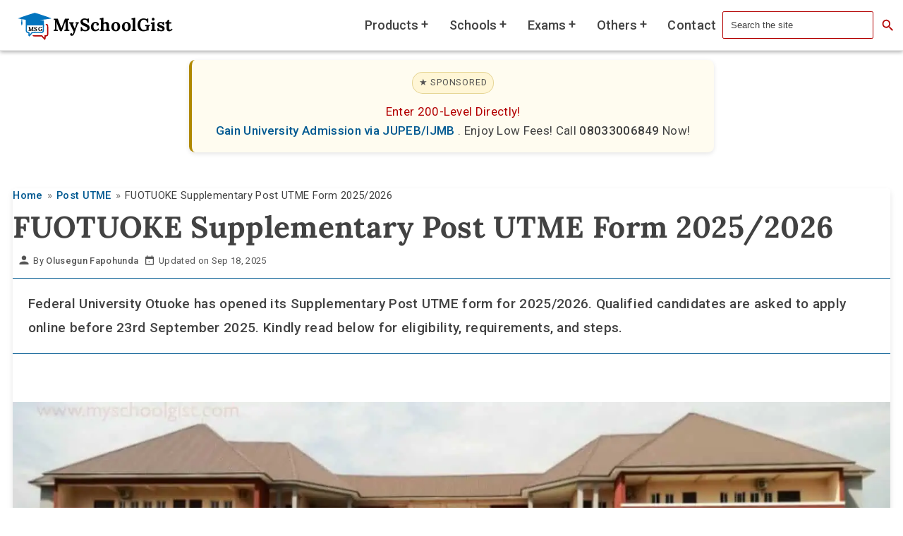

--- FILE ---
content_type: text/html; charset=UTF-8
request_url: https://myschoolgist.com/ng/fuotuoke-supplementary-post-utme-form/
body_size: 15240
content:
<!DOCTYPE html>
<html lang="en">
<head>
<title>FUOTUOKE Supplementary Post UTME Form 2025/2026</title>
<link rel="canonical" href="https://myschoolgist.com/ng/fuotuoke-supplementary-post-utme-form/">
<meta charset="UTF-8">
<meta http-equiv="X-UA-Compatible" content="IE=edge">
<meta name="viewport" content="width=device-width, initial-scale=1">
<meta name="description" content="Federal University Otuoke (FUOTUOKE) supplementary post UTME screening form for the 2025/2026 academic session.">
<meta name="robots" content="index,follow,max-image-preview:large">
<link rel="preload" href="/fonts/roboto/roboto-400.woff2" as="font" type="font/woff2" crossorigin>
<link rel="preload" href="/fonts/roboto/roboto-500.woff2" as="font" type="font/woff2" crossorigin>
<link rel="preload" href="/fonts/roboto/lora-bold.woff2" as="font" type="font/woff2" crossorigin>
<link rel="alternate" type="application/rss+xml" title="MySchoolGist &raquo; Feed" href="https://myschoolgist.com/feed/">
<link rel="icon" href="/wp-content/msg_icon_32x32.ico" sizes="any">
<link rel="icon" href="/wp-content/msg_icon.svg?ver=20250806" type="image/svg+xml">
<link rel="apple-touch-icon" href="/wp-content/msg_icon_180x180.png">
<style>@font-face{font-family:Roboto;font-style:normal;font-weight:400;font-display:swap;src:url("/fonts/roboto/roboto-400.woff2") format("woff2")}@font-face{font-family:Roboto;font-style:normal;font-weight:500;font-display:swap;src:url("/fonts/roboto/roboto-500.woff2") format("woff2")}@font-face{font-family:Lora;font-style:normal;font-weight:700;font-display:swap;src:url("/fonts/roboto/lora-bold.woff2") format("woff2")} :root { --background-colour: #fff; --background-color: var(--background-colour); --text-colour: #424242; --primary-colour: #025a92; --secondary-colour: #b30000; --border-colour: #949494; --copy-colour: #666666; --light-gray: #e4e4e4; --base-font-stack: -apple-system, BlinkMacSystemFont, 'Helvetica Neue', Helvetica, 'Segoe UI', 'Noto Sans', Arial, sans-serif, 'Apple Color Emoji', 'Segoe UI Emoji', 'Segoe UI Symbol'; --font-family: 'Roboto', var(--base-font-stack); --heading-font-family: 'Lora', var(--base-font-stack); --font-size: 1.0625rem; --line-height: 1.8; --letter-spacing: .01875rem; --padding-small: .4375rem .625rem; --padding-medium: .875rem; --padding-large: 1.25rem; --margin-small: 1em 0; --margin-medium: 1.25rem auto; --margin-large: 1.875rem; --spacing-base: 1rem; --spacing-small: .3rem; --search-icon: url("data:image/svg+xml,%3Csvg xmlns='http://www.w3.org/2000/svg' fill='%23B30000' viewBox='0 0 24 24'%3E%3Cpath d='M15.5 14h-.79l-.28-.27A6.471 6.471 0 0 0 16 9.5 6.5 6.5 0 1 0 9.5 16c1.61 0 3.09-.59 4.23-1.57l.27.28v.79l5 4.99L20.49 19l-4.99-5zm-6 0C7.01 14 5 11.99 5 9.5S7.01 5 9.5 5 14 7.01 14 9.5 11.99 14 9.5 14z'/%3E%3C/svg%3E"); --header-h: 72px; } html { font-size: var(--font-size); scroll-behavior: smooth; box-sizing: border-box; overflow-wrap: break-word; -webkit-text-size-adjust: 100%; scrollbar-gutter: stable; scroll-padding-top: var(--header-h); } *, *::before, *::after { box-sizing: inherit; } html:focus-within { scroll-behavior: smooth; } body { padding-top: var(--header-h); -webkit-font-smoothing: antialiased; -moz-osx-font-smoothing: grayscale; font-family: var(--font-family); line-height: var(--line-height); letter-spacing: var(--letter-spacing); background-color: var(--background-colour); color: var(--text-colour); font-size: var(--font-size); font-weight: 400; text-rendering: optimizeSpeed; font-synthesis-weight: none } h1, h2, h3, h4, h5, h6 {font-family: var(--heading-font-family); font-weight: 700; line-height: 1.4; margin: var(--spacing-small) 0 } h1 { font-size: 2.5rem; } h2, .h2 { font-size: 1.75rem } h3, .h3 { font-size: 1.5rem } h4 { font-size: 1.25rem } h5 { font-size: 1.125rem } h6 { font-size: 1rem } table { border-collapse: collapse; width: 100%; text-align: left; margin-bottom: var(--margin-medium); overflow-x: auto; display: block } thead { background: #f9f9f9 } th, td { padding: var(--padding-small) } thead th { padding: var(--padding-medium) } tbody th, tbody td { font-weight: 400; border: 1px solid var(--border-colour) } img, picture, svg { max-width: 100%; height: auto; display: block; image-rendering: auto } img{ margin: 0 auto } .b, .msgist, strong { font-weight: 500 } .i, .italic, em { font-style: italic } .alignnone { margin: .3125rem 1.25rem 1.25rem 0 } .aligncenter { margin: var(--margin-medium) } a img.aligncenter { display: block; margin-left: auto; margin-right: auto } #maincontent { margin: 0 auto 0; max-width: 75rem; min-width: 15rem; padding: 0 .9375rem; clear: both } p { hyphens: auto; margin: var(--margin-small) } a, a:visited { color: var(--primary-colour); font-weight: 500; text-decoration: none; } a:hover, a:focus-visible { text-decoration: underline; } .reading-time a, .navitem a, .myschoolgistsharing a.button, .read-also ul li a { text-decoration: none; } #copyright-note { font-weight: 400; font-size: 1rem; color: var(--copy-colour); margin: 0 auto; clear: both; width: 100% } .main-container { width: 100%; margin: 0 auto; display: block; padding: 0 } header { width: 100% } #header { position: relative; max-width: 100%; overflow: hidden } .clearfix:after, .clearfix:before { content: ""; display: table } .clearfix:after { clear: both } .clearfix { clear: both } article img.aligncenter, article img.center, .wp-caption.aligncenter { margin: .3em auto .5em; display: block } .wp-caption { background: var(--background-colour); border: 1px solid #f0f0f0; max-width: 100%; padding: .3125rem .1875rem .625rem; text-align: center } .wp-caption p.wp-caption-text { line-height: 1.0625rem; margin: 0; padding: 0 .25rem; font-size: .875rem; font-style: italic; font-weight: 500 } article img.aligncenter, article img.alignnone { margin: 1em auto; display: block; clear: both } hr { width: 100%; margin: .625rem 0; border-bottom: 1px solid var(--primary-colour) } footer { background: var(--primary-colour); margin-top: var(--margin-large); position: relative; clear: both; content-visibility: auto } .copyrights { float: left; width: 100%; clear: both; padding-top: var(--padding-large); background: #f5f5f5; text-align: center } .avatar { float: left; border-radius: 50%; padding-right: .625rem } .update { font-size: 1.3125rem; margin-bottom: .3125rem } .home-title { display: block; margin: 0 } .headingblue { color: var(--primary-colour) } .fbicon, .tkicon, .twittericon { display: inline-block; font-size: 1.5rem; margin: 0 1.125rem 0 0 } .article { width: 100%; float: left; margin-bottom: .3125rem } .headingorange { color: var(--secondary-colour) } .msg-icon { display: inline-block; fill: var(--secondary-colour); font-size: 1rem; height: 1em; width: 1em } .msg { max-width: 98%; display: block; border: 1px solid #eee; padding: var(--padding-large) 0 .5rem; margin: .625rem auto; font-weight: 500; font-style: italic } .s_m { margin: 0 auto .625rem } blockquote { border-left: .25rem solid var(--primary-colour); padding: .9375rem 1.25rem; margin: 1.25rem 0; font-style: italic; font-size: 1.15em; border-radius: .1875rem; box-shadow: 0 .25rem .5rem rgba(0,0,0,.1) } .sumt { font-weight: 500; font-size: 1.125rem; border-top: 1px solid var(--primary-colour); border-bottom: 1px solid var(--primary-colour); padding: 0 1.25rem; margin: .3125rem 0 } .adg { padding-bottom: 5rem } .sim { margin: .2em 0 .1em .9375rem; padding-left: .9375rem } .sim:before { content: none } .topda { display: block; max-width: 75rem; text-align: center; margin: 1.25rem auto; font-size: 1rem; min-height: 1.875rem } .skip-link { position: absolute; top: -2.5rem; left: 0; background: #fff; color: var(--primary-colour); padding: .5rem; z-index: 100; transition: top .2s ease-in-out; } .skip-link:focus, .skip-link:focus-visible { top: 0; } .author-bo { border-bottom: 1px solid #025a92; color: #424242; padding: 1.875rem; overflow: hidden; margin-bottom: .625rem } .cfot { color: var(--text-colour) } .author-descriptio { margin: .625rem } .ad-cont { display: block; margin: .9375rem auto; min-height: 12.5rem; width: 100% } .mmm { overflow: hidden } .container svg { width: 18.75rem; height: 3.75rem; } .reading-time { display: inline-flex; align-items: center; font-size: .75rem; color: #555; overflow: hidden; white-space: nowrap; text-overflow: ellipsis } .reading-time a { color: #555 } .reading-time-icon { margin-right: .25rem; width: 1rem; height: 1rem; fill: currentColor } .post-navigation { margin-top: 3rem; padding-top: 2rem; border-top: 1px solid #eee; } .post-navigation__inner { display: flex; justify-content: space-between; gap: 1.5rem; flex-wrap: wrap; } .post-navigation__item { flex: 1 1 240px; text-decoration: none; border-radius: 8px; padding: 1rem 1.25rem; border: 1px solid #e5e5e5; transition: transform 0.15s ease, box-shadow 0.15s ease, border-color 0.15s ease; } .post-navigation__item--prev { text-align: left; } .post-navigation__item--next { text-align: right; } .post-navigation__label { display: block; font-size: 0.75rem; font-weight: 500; text-transform: uppercase; letter-spacing: 0.08em; color: var(--secondary-colour); margin-bottom: 0.25rem; } .post-navigation__title { display: block; font-size: 0.95rem; font-weight: 500; line-height: 1.3; } .post-navigation__item:hover { transform: translateY(-2px); border-color: #ccc; box-shadow: 0 6px 16px rgba(0,0,0,0.05); } .email-box { display: block; padding: 10px 14px; font-size: 16px; margin: 0 auto; text-align: center; } .email-icon { font-size: 20px; margin-right: 8px; } .email-box a { text-decoration: none; color: var(--primary-colour); font-weight: 500; } .myschoolgistsharing { display: flex; gap: 1rem; justify-content: flex-start; align-items: center; margin: 1.125rem auto 1rem; height: auto } .myschoolgistsharing .button { display: flex; align-items: center; justify-content: center; gap: .5rem; padding: .8rem 1rem; font-size: 1rem; font-weight: 500; text-transform: uppercase; text-decoration: none; border: 0; border-radius: .3125rem; transition: background-color .3s ease; color: #fff } .myschoolgistsharing .button svg { width: 1.2em; height: 1.2em } .myschoolgistsharing__icon { fill: currentColor } .myschoolgistsharing a.button { border: 0; border-radius: 0; box-shadow: none; color: #fff; line-height: 1; margin: .5rem; padding: 1rem; text-align: center; text-decoration: none } .myschoolgistsharing__buttons { display: flex; flex-wrap: wrap } .myschoolgistsharing__buttons a.button { border: 1px solid; display: flex; justify-content: center; align-items: center; padding: .75rem; flex: 1 } .myschoolgistsharing__icon+.sss-name { margin-left: .5rem; font-weight: 500; height: auto } .myschoolgistsharing .button.twitter { background-color: #000 } .twitter { color: #fff } .myschoolgistsharing .button.facebook { background-color: #3b5998 } .myschoolgistsharing .button.whatsapp { background-color: #075e54 } .separator { color: #000 } .navfo { display: flex; list-style: none; margin: .625rem 0; padding: 0; flex-wrap: wrap; justify-content: center; gap: 1rem } .navitem { position: relative } .navitem:not(:last-child)::after { content: '•'; position: absolute; right: -.75rem; top: 50%; transform: translateY(-50%); color: #666; font-size: .8rem } .navitem a { text-decoration: none; color: #333; padding: .5rem 1rem; font-size: 1rem; transition: color .3s ease } .navitem a:hover { color: #007bff } :focus-visible { outline: 2px solid var(--primary-colour); outline-offset: 2px } #sidebar-search { width: 100%; padding: 1.5rem; margin: 2rem 0; background-color: #f7f9fc; border-radius: .5rem; box-shadow: 0 .125rem .5rem rgba(0,0,0,.1) } #sidebar-search .search-form { display: flex; width: 100%; gap: .5rem } #sidebar-search .search-input { flex: 1; width: 100%; padding: .75rem; font-size: 1rem; border: 1px solid #ccc; border-radius: .25rem; box-sizing: border-box } #sidebar-search .sbutton { background-color: #025A92; color: #fff; border: none; padding: .75rem 1.25rem; font-size: 1rem; border-radius: .25rem; cursor: pointer; transition: background-color .3s ease } #sidebar-search .sbutton:hover { background-color: #01466f } .form-inline { align-items: center; } .form-control { border: 1px solid #b30000; border-radius: 0.125rem; padding: 0.625rem; } :focus { outline: 2px solid var(--primary-colour); outline-offset: 2px; } :focus:not(:focus-visible) { outline: none; } :focus-visible { outline: 2px solid var(--primary-colour); outline-offset: 2px; } .btn:active, .btn:focus, .form-control:focus { box-shadow: none; } .form-control::placeholder { color: #424242; opacity: 1; } .visually-hidden { position: absolute !important; width: 1px; height: 1px; padding: 0; margin: -1px; overflow: hidden; clip: rect(0, 0, 0, 0); clip-path: inset(50%); white-space: nowrap; border: 0; } .search-input { background: var(--search-icon) no-repeat 50% 50%; background-repeat: no-repeat; background-position: right 0.625rem center; background-size: 1.25rem; padding-right: 1.875rem; } .nav-list { margin: 0; padding: 0; } #toc_container { border-bottom: 1px solid #000; border-top: 1px solid #000; margin: 1.25rem auto } .breadcrumbs { font-size: 0.875rem; line-height: 1.4; overflow: hidden; white-space: nowrap; } .breadcrumb-list { list-style: none; margin: 0; padding: 0; display: flex; align-items: center; gap: 0.25rem; min-width: 0; } .breadcrumb-list li { display: inline-flex; align-items: center; flex: 0 0 auto; } .breadcrumb-list li + li::before { content: "\00BB"; margin: 0 0.35rem; color: #777; } .breadcrumbs a { color: var(--primary-colour); text-decoration: none; } .breadcrumb-list li:last-child { flex: 1 1 auto; min-width: 0; } .breadcrumb-current { display: inline-block; max-width: 100%; overflow: hidden; text-overflow: ellipsis; vertical-align: bottom; } @media (max-width: 480px) { .breadcrumbs { font-size: 0.8rem; } } .read-also, .post-navigation, #sidebar-search { content-visibility: auto; contain-intrinsic-size: 800px; } .answer-box { background: var(--background-colour); color: var(--text-colour); border: 1px solid var(--border-colour); border-left: 6px solid var(--primary-colour); border-radius: 14px; padding: 1.1rem 1.2rem 1rem; margin: 1.25rem 0; box-shadow: 0 10px 22px rgba(0, 0, 0, 0.06); position: relative; } .answer-box:before { content: ""; position: absolute; top: 0; right: 0; bottom: 0; left: 0; border-radius: inherit; pointer-events: none; background: var(--answer-box-tint, rgba(2, 90, 146, 0.06)); } .answer-box > * { position: relative; z-index: 1; } .answer-box__title { margin: 0 0 0.65rem; font-size: 1.05rem; line-height: 1.2; font-weight: 500; letter-spacing: 0.02em; color: var(--primary-colour); } .answer-box__content { color: var(--copy-colour); font-size: 1rem; line-height: 1.6; } .answer-box__content p { margin: 0 0 0.65rem; } .answer-box__content ul { margin: 0.25rem 0 0; padding-left: 1.1rem; list-style: none; padding-left: 0; } .answer-box__content li { margin: 0.3rem 0; position: relative; padding-left: 1.35rem; } .answer-box__content li::before { content: ""; position: absolute; left: 0; top: 0.2em; width: 1em; height: 1em; background: no-repeat center / contain url("data:image/svg+xml,%3Csvg xmlns='http://www.w3.org/2000/svg' viewBox='0 0 20 20'%3E%3Cpath fill='%23b30000' d='M7.7 14.3 3.4 10l1.4-1.4 2.9 2.9 7.5-7.5L16.6 5.4z'/%3E%3C/svg%3E"); } .answer-box a:focus, .answer-box button:focus, .answer-box [tabindex]:not([tabindex="-1"]):focus { outline: 3px solid var(--secondary-colour); outline-offset: 3px; border-radius: 6px; } .answer-box:hover { box-shadow: 0 12px 26px rgba(0, 0, 0, 0.10); } @media (max-width: 520px) { .answer-box { padding: 1rem 1rem 0.9rem; border-radius: 12px; } } .read-also { background: var(--background-colour); border-radius: .25rem; box-shadow: 0 .25rem .5rem rgba(0,0,0,.1); max-width: 95%; margin: 1rem auto 1.5rem; padding: 1rem 1.25rem; } .read-also ul { margin: 0; padding: 0; list-style: none; } .read-also ul li { display: flex; align-items: flex-start; gap: .75rem; font-weight: 400; font-size: 1rem; color: var(--primary-colour); margin-bottom: .75rem; padding-bottom: .75rem; border-bottom: 1px solid rgba(0,0,0,.05); } .read-also ul li:last-child { margin-bottom: 0; padding-bottom: 0; border-bottom: none; } .read-also picture, .read-also img { width: 100px !important; height: 100px !important; max-width: none !important; object-fit: cover; border-radius: .25rem; flex-shrink: 0; } .read-also ul li a { display: block; font-weight: 500; text-decoration: none; color: var(--primary-colour); line-height: 1.35; } @media (min-width: 768px) { .read-also ul { display: grid; grid-template-columns: repeat(2, minmax(0, 1fr)); gap: 1rem 1.25rem; } .read-also ul li { margin: 0; padding: .75rem; border-bottom: none; flex-direction: column; align-items: flex-start; background: rgba(255,255,255,.7); border-radius: .25rem; box-shadow: 0 .15rem .3rem rgba(0,0,0,.04); transition: transform .15s ease, box-shadow .15s ease; } .read-also ul li:hover { transform: translateY(-2px); box-shadow: 0 .35rem .7rem rgba(0,0,0,.08); } .read-also picture, .read-also img{ margin-bottom: .5rem; } } @media (min-width: 1100px) { .read-also { max-width: 100%; } } @media (max-width:768px) { :root { --font-size: 1rem } h1 { font-size: 2rem } h2, .h2 { font-size: 1.5rem } h3, .h3 { font-size: 1.25rem } h4 { font-size: 1.125rem } h5 { font-size: 1rem } h6 { font-size: .875rem } .reading-time { font-size: .75rem } .navfo { flex-direction: column; align-items: center; gap: .5rem } .navitem:not(:last-child)::after { display: none } .navitem a { display: block; padding: .75rem; text-align: center } } @media (min-width:768px) and (max-width:991px) { .adg { padding-bottom: 6.25rem } } @media (min-width:992px) { .adg { padding-bottom: 6.25rem } } @media screen and (max-width:865px) { .main-container { position: relative; left: 0 } .mobile-menu-active .main-container { left: 18.75rem } } @media screen and (max-width:550px) { .sbutton { float: right } } @media screen and (max-width:480px) { .copyrights { text-align: center } #copyright-note { float: none; width: 100% } .navitem a { font-size: .9rem; padding: .5rem } } @media print { .myschoolgistsharing { display: none } } @media only screen and (max-width:767px) { .myschoolgistsharing .sss-name { position: absolute; clip: rect(1px,1px,1px,1px); height: 1px; width: 1px; border: 0 } } @media print { .ad-container, .inartad, .inartad-wrapper, .myschoolgistsharing, .rads { display: none!important } body { font-size: 12pt; line-height: 1.3; color: #424242; background: none } a::after { content: " (" attr(href) ")"; font-size: smaller } } @media (prefers-reduced-motion: reduce) { html, html:focus-within { scroll-behavior: auto; } *, *::before, *::after { animation-duration: 0.01ms !important; animation-iteration-count: 1 !important; transition-duration: 0.01ms !important; scroll-behavior: auto !important } } .site-header { position: fixed; top: 0; left: 0; right: 0; width: 100%; height: var(--header-h); z-index: 2000; background: var(--background-color); border-bottom: 1px solid var(--light-gray); box-shadow: 0 0.125rem 0.3125rem rgba(0,0,0,0.3); } .site-header .container{ display: flex; align-items: center; justify-content: space-between; gap: 0.75rem; width: 100%; max-width: 100%; margin-inline: auto; padding-inline: 1rem; height:100%; } .site-header a[aria-label="Go to homepage"]{ flex: 0 1 auto; min-width: 0; } .site-header svg{ width: 250px; height: 60px; display: block; } .main-nav { margin-left: auto; } .nav-list, .nav-list ul { list-style: none; margin: 0; padding: 0; } .nav-list a, .nav-list button { overflow-wrap: anywhere; word-break: normal; } .menu-toggle { display: flex; flex-direction: column; justify-content: space-between; width: 2.5rem; height: 1.5625rem; background: transparent; border: none; cursor: pointer; margin-right: 0.625rem; } .menu-toggle .bar { width: 100%; height: 0.1875rem; background: #424242; border-radius: 0.125rem; } .close-nav{ display: none; width: 100%; font-size: 1.5rem; text-align: left; padding: 0.75rem 1rem; border: 0; background: transparent; color: #b30000; cursor: pointer; font-family: var(--heading-font-family); font-weight: 700; } .nav-backdrop{ position: fixed; inset: 0; background: rgba(0,0,0,0.45); opacity: 0; transition: opacity 200ms ease; pointer-events: none; z-index: 999; } .nav-backdrop.is-visible{ opacity: 1; pointer-events: auto; } .nav-backdrop[hidden]{ display: none; } @media (min-width: 1100px){ .menu-toggle{ display: none; } .main-nav{ position: static; transform: none; visibility: visible; pointer-events: auto; height: auto; width: auto; background: transparent; } .close-nav{ display: none; } .nav-list{ display: flex; align-items: center; justify-content: flex-end; gap: 0.2rem; flex-wrap: nowrap; } .nav-list > li{ position: relative; flex: 0 0 auto; } .nav-list .dropdown{ position: absolute; top: calc(100% + 0); right: 0; min-width: 16rem; max-width: min(28rem, 80vw); background: var(--background-color); border: 1px solid var(--light-gray); border-radius: 12px; box-shadow: 0 10px 25px rgba(0,0,0,0.18); padding: 0; display: none; z-index: 2000; } .nav-list li:hover > .dropdown{ display: block; } .nav-list li.submenu-open > .dropdown { display:block; } .nav-list .dropdown li{ position: relative; } .nav-list .dropdown .dropdown{ top: 0; right: 100%; margin-right: 0.2rem; } .nav-list li:hover > button .toggle::before{ content: "-"; } } @media (max-width: 1099.98px){ .close-nav{ display: block; } .main-nav{ position: fixed; top: 0; right: 0; height: 100vh; width: min(92vw, 380px); background: var(--background-color); border-left: 1px solid var(--light-gray); box-shadow: -10px 0 25px rgba(0,0,0,0.18); transform: translateX(110%); transition: transform 220ms ease; will-change: transform; visibility: hidden; pointer-events: none; z-index: 1000; overflow: hidden; } .main-nav.is-open{ transform: translateX(0); visibility: visible; pointer-events: auto; } .site-header a { display: block; margin-left: auto; margin-right: auto; } .nav-list{ padding: 0.5rem 0.75rem 1rem; overflow-y: auto; max-height: calc(100vh - 52px); } .nav-list > li{ border-bottom: 1px solid var(--light-gray); padding-block: 0.25rem; } .nav-list .dropdown{ position: static; display: none; padding-left: 0.75rem; padding-bottom: 0.5rem; } .submenu-open > .dropdown{ display: block; } } :focus-visible{ outline: 2px solid currentColor; outline-offset: 3px; } @media (prefers-reduced-motion: reduce){ .main-nav, .nav-backdrop{ transition: none !important; } } .mlink-style{ background: none; border: 0; padding: 0.5rem 0.5rem; cursor: pointer; } .nav-list a{ display: inline-block; padding: 0.5rem 0.5rem; color: var(--text-colour); text-decoration: none; font:inherit; font-weight: 500; } .main-nav .dropdown li, .nav-list button { color: var(--text-colour); font:inherit; font-weight: 500; } .main-nav .dropdown li, .main-nav .dropdown .dropdown li { border-bottom: 1px solid #ddd; } .main-nav .dropdown li:last-child, .main-nav .dropdown .dropdown li:last-child { border-bottom: none; } .search-wrap{ display: flex; align-items: center; } .search-input{ background: none; } .nav-list button .toggle{ position: relative; display: inline-block; width: 1.25em; height: 1.25em; margin-left: .01em; overflow: hidden; text-indent: -9999px; vertical-align: middle; } .nav-list button .toggle::before{ content: "+"; position: absolute; inset: 0; display: grid; place-items: center; text-indent: 0; font-weight: 500; line-height: 1; color: currentColor; } .nav-list button[aria-expanded="true"] .toggle::before{ content: "−"; } .responsive-ban { width: 100%; max-width: 400px; aspect-ratio: 2390 / 683; display: block; margin: 0.5rem auto; height: auto; } .ad-slot { display:block; width:100%; min-height:250px; } @media (min-width:768px){ .ad-slot { min-height:280px; } } .search-btn{ width: 2.5rem; height: 2.5rem; border: 0; background: var(--search-icon) no-repeat center; background-size: 1.25rem; cursor: pointer; border-radius: .375rem; } .search-btn:focus{ outline: 2px solid #B30000; outline-offset: 2px; } .botbox { background-color: var(--background-colour); color: var(--text-colour); border-left: .25rem solid var(--primary-colour); padding: 1rem 1.25rem; margin: 0 auto 3rem auto; font-size: 1rem; line-height: 1.6; box-shadow: 0 .125rem .375rem rgba(0,0,0,.1); border-radius: .5rem; max-width: 43.75rem; text-align: center } .botbox .b { font-weight: 500; color: var(--text-colour) } .botbox .b.phone, .botbox a { color: var(--primary-colour); word-break: break-word } .botbox p { margin: 0 } .adbox { position: relative; border-left-color: #b08900; background: rgba(255, 196, 0, 0.06); } .adbox .ad-label { display: inline-block; font-size: .75rem; letter-spacing: .06em; text-transform: uppercase; padding: .25rem .5rem; border-radius: 999px; border: 1px solid rgba(176, 137, 0, .35); background: rgba(255, 196, 0, 0.12); margin: 0 0 .75rem 0; color: currentColor; opacity: .9; } .adbox .ad-label::before { content: "★ "; } .sheader {padding-top: 5rem;}</style>
</head>
<body id="blog" class="main-container">
<a href="#maincontent" class="skip-link">Skip to main content</a>
<header class="site-header">
<div class="container"><a href="/" title="Go to homepage" aria-label="Go to homepage"> <svg aria-label="The MySchoolGist logo" role="img" width="250" height="60"> <use href="/wp-content/singleicons.svg?version=pr20260113#logox"></use> </svg> </a> <button class="menu-toggle" aria-label="Open Navigation" aria-expanded="false" aria-controls="primary-navigation"> <span class="bar"></span> <span class="bar"></span> <span class="bar"></span> </button> <nav id="primary-navigation" class="main-nav" aria-label="Primary Site Navigation"> <button class="close-nav" aria-label="Close Navigation" type="button">CLOSE (X)</button> <ul class="nav-list"> <li> <button type="button" class="mlink-style toggle-link mnavv">Products <span class="toggle" aria-hidden="true">+</span></button> <ul class="dropdown"> <li><a href="https://myschoolgist.com/ng/jamb-cbt-app/">JAMB CBT App (Android & iOS)</a></li> <li><a href="https://myschoolgist.com/ng/neco-waec-cbt-app/">WAEC/NECO CBT App (Android & iOS)</a></li> <li><a href="https://myschoolgist.com/ng/jamb-utme-cbt-practice-software/">JAMB CBT Software</a></li> </ul> </li> <li> <button type="button" class="mlink-style toggle-link mnavv">Schools <span class="toggle" aria-hidden="true">+</span></button> <ul class="dropdown"> <li> <button type="button" class="toggle-link mlink-style nnnav">Universities <span class="toggle" aria-hidden="true">+</span></button> <ul class="dropdown"> <li><a href="https://myschoolgist.com/university/">Universities in Nigeria</a></li> <li><a href="https://myschoolgist.com/ng/federal-universities-in-nigeria/">Federal Universities</a></li> <li><a href="https://myschoolgist.com/ng/state-universities-in-nigeria/">State Universities</a></li> <li><a href="https://myschoolgist.com/ng/private-universities-in-nigeria/">Private Universities</a></li> <li><a href="https://myschoolgist.com/ng/ilegal-varsities-in-nigeria/">Illegal Universities in Nigeria</a></li> <li><a href="https://myschoolgist.com/ng/top-100-universities-in-nigeria/">Top Universities in Nigeria</a></li> </ul> </li> <li> <button type="button" class="toggle-link mlink-style nnnav">Polytechnics/Monotechnics <span class="toggle" aria-hidden="true">+</span></button> <ul class="dropdown"> <li><a href="https://myschoolgist.com/ng/monotechnics-in-nigeria/">Monotechnics</a></li> <li><a href="https://myschoolgist.com/ng/list-of-accredited-polytechnics-in-nigeria/">Polytechnics</a></li> </ul> </li> <li><a href="https://myschoolgist.com/ng/colleges-of-education-in-nigeria/">Colleges of Education</a></li> <li><a href="https://myschoolgist.com/school-of-health/">School of Health</a></li> <li><a href="https://myschoolgist.com/nursing/">School of Nursing</a></li> </ul> </li> <li> <button type="button" class="toggle-link mlink-style mnavv">Exams <span class="toggle" aria-hidden="true">+</span></button> <ul class="dropdown"> <li> <button type="button" class="toggle-link mlink-style nnnav">JAMB <span class="toggle" aria-hidden="true">+</span></button> <ul class="dropdown"> <li><a href="https://myschoolgist.com/ng/tag/www-jamb-org-ng/">JAMB Gists</a></li> <li><a href="https://myschoolgist.com/ng/jamb-offices-nigeria-address-contacts-details/">JAMB Offices</a></li> <li><a href="https://myschoolgist.com/ng/jamb-caps/">JAMB CAPS</a></li> <li><a href="https://myschoolgist.com/ng/jamb-utme-updates/">JAMB Form</a></li> <li><a href="https://myschoolgist.com/ng/jamb-result/">JAMB Result</a></li> <li><a href="https://myschoolgist.com/ng/jamb-subjects-combination/">JAMB Subject Combinations</a></li> <li><a href="https://myschoolgist.com/ng/jamb-authorize-registration-centre/">JAMB CBT Centre</a></li> <li><a href="https://myschoolgist.com/ng/view-jamb-brochure-online-check-jamb-brochure-online/">JAMB Brochure</a></li> <li><a href="https://myschoolgist.com/ng/jamb-syllabus/">JAMB Syllabus</a></li> <li><a href="https://myschoolgist.com/ng/jamb-admission-letter/">JAMB Admission Letter</a></li> <li><a href="https://myschoolgist.com/ng/pload-olevel-result-jamb-portal/">Upload Result on JAMB Profile</a></li> <li><a href="https://myschoolgist.com/ng/jamb-cut-off-marks/">JAMB Cut Off Marks</a></li> <li><a href="https://myschoolgist.com/ng/jamb-regularization/">JAMB Regularization</a></li> <li><a href="https://myschoolgist.com/ng/jamb-change-of-course-or-institution/">JAMB Change of Course/Institution</a></li> <li><a href="https://myschoolgist.com/ng/create-jamb-profile/">Create JAMB Profile</a></li> <li><a href="https://myschoolgist.com/ng/jamb-matriculation-list/">JAMB Matriculation List</a></li> </ul> </li> <li> <button type="button" class="toggle-link mlink-style nnnav">WAEC <span class="toggle" aria-hidden="true">+</span></button> <ul class="dropdown"> <li><a href="https://myschoolgist.com/ng/tag/www-waecdirect-org/">WAEC Gists</a></li> <li><a href="https://myschoolgist.com/ng/waec-offices-nigeria-contacts-address/">WAEC Offices</a></li> <li><a href="https://myschoolgist.com/ng/check-waec-result-waec-may-june-result/">WAEC Result</a></li> <li><a href="https://myschoolgist.com/ng/waec-digital-certificate-platform/">WAEC Digital Certificate</a></li> <li><a href="https://myschoolgist.com/ng/waec-gce-result-waecdirect-org/">WAEC GCE Result</a></li> <li><a href="https://myschoolgist.com/ng/weac-may-june-sample-questions-and-scheme/">WAEC Sample Questions and Scheme</a></li> <li><a href="https://myschoolgist.com/ng/waec-syllabus-by-subject-2013/">WAEC Syllabus</a></li> </ul> </li> <li> <button type="button" class="toggle-link mlink-style nnnav">NECO <span class="toggle" aria-hidden="true">+</span></button> <ul class="dropdown"> <li><a href="https://myschoolgist.com/ng/tag/www-mynecoexams-com/">NECO Gists</a></li> <li><a href="https://myschoolgist.com/ng/neco-result-is-out/">NECO Result</a></li> <li><a href="https://myschoolgist.com/ng/how-to-check-neco-gce-result/">NECO GCE Result</a></li> </ul> </li> <li> <button type="button" class="toggle-link mlink-style nnnav">NABTEB <span class="toggle" aria-hidden="true">+</span></button> <ul class="dropdown"> <li><a href="https://myschoolgist.com/ng/tag/www-nabtebnigeria-org/">NABTEB News</a></li> <li><a href="https://myschoolgist.com/ng/nabteb-may-june-result-nabtebnigeria-org/">NABTEB Result</a></li> <li><a href="https://myschoolgist.com/ng/check-nabteb-nov-dec-results/">NABTEB GCE Result</a></li> <li><a href="https://myschoolgist.com/ng/nabteb-syllabus/">NABTEB Syllabus</a></li> <li><a href="https://myschoolgist.com/ng/nabteb-past-questions-and-answers/">NABTEB Past Questions & Answers</a></li> </ul> </li> <li class="toggle-link"><a href="https://myschoolgist.com/jupeb/">JUPEB</a></li> </ul> </li> <li> <button type="button" class="toggle-link mlink-style mnavv">Others <span class="toggle" aria-hidden="true">+</span></button> <ul class="dropdown"> <li> <button type="button" class="toggle-link mlink-style nnnav">Past Questions <span class="toggle" aria-hidden="true">+</span></button> <ul class="dropdown"> <li><a href="https://myschoolgist.com/ng/free-waec-past-questions-and-answers/">WAEC Past Questions</a></li> <li><a href="https://myschoolgist.com/ng/nabteb-past-questions-and-answers/">NABTEB Past Questions</a></li> <li><a href="https://myschoolgist.com/ng/free-jamb-past-questions-available/">JAMB Past Questions</a></li> <li><a href="https://myschoolgist.com/ng/jupeb-past-questions/">JUPEB Past Questions</a></li> <li><a href="https://myschoolgist.com/ng/post-utme-past-questions-answers/">Post UTME Past Questions</a></li> <li><a href="https://myschoolgist.com/ng/nnpc-past-questions/">NNPC Past Questions</a></li> </ul> </li> <li> <button type="button" class="toggle-link mlink-style nnnav">NYSC <span class="toggle" aria-hidden="true">+</span></button> <ul class="dropdown"> <li><a href="https://myschoolgist.com/ng/tag/www-nysc-gov-ng/">NYSC News</a></li> <li><a href="https://myschoolgist.com/ng/nysc-senate-approved-list/">NYSC Senate List</a></li> <li><a href="https://myschoolgist.com/ng/print-nysc-call-up-letter-online/">NYSC Call-Up Letter</a></li> <li><a href="https://myschoolgist.com/ng/nysc-online-registration/">NYSC Registration</a></li> <li><a href="https://myschoolgist.com/ng/nysc-orientation-camps/">NYSC Camps</a></li> </ul> </li> <li><a href="https://myschoolgist.com/pre-degree/">Pre-Degree</a></li> <li><a href="https://myschoolgist.com/ng/post-utme-updates/">Post UTME</a></li> <li><a href="https://myschoolgist.com/ng/admission-list/">Admission List</a></li> <li><a href="https://myschoolgist.com/postgraduate/">Postgraduate</a></li> <li><a href="https://myschoolgist.com/fees/">Tuition / School Fees</a></li> <li><a href="https://myschoolgist.com/ng/tag/www-noun-edu-ng/">NOUN</a></li> <li><a href="https://myschoolgist.com/courses/">Courses</a></li> <li><a href="https://myschoolgist.com/job/">Jobs in Nigeria</a></li> <li><a href="https://myschoolgist.com/scholarships/">Scholarships</a></li> </ul> </li> <li class="mnavv"> <a href="https://myschoolgist.com/contact-us/">Contact</a> </li> <li class="mnavv"> <form role="search" action="https://myschoolgist.com/" method="get" class="form-inline my-2 my-lg-0" onsubmit="return noEmptySubmissions(this)"> <label for="sli_search_nav" class="visually-hidden">Search the MySchoolGist site</label> <div class="search-wrap"> <input id="sli_search_nav" class="form-control search-input" type="text" name="s" placeholder="Search the site" aria-label="Search the site" onfocus="this.placeholder=''" onblur="this.placeholder='Search the site'" autocomplete="off"> <button class="search-btn" type="submit" aria-label="Search"> <span class="visually-hidden">Search</span> </button></div>
</form>
</li>
</ul>
</nav>
<div class="nav-backdrop" data-nav-close hidden></div>
</div>
<script>
(() => {
const toggleBtn = document.querySelector(".menu-toggle");
const nav = document.getElementById("primary-navigation");
if (!toggleBtn || !nav) return;
const closeBtn = nav.querySelector(".close-nav");
const backdrop = document.querySelector(".nav-backdrop");
const mq = window.matchMedia("(min-width: 1024px)");
const focusableSelector =
'a[href], button:not([disabled]), input:not([disabled]), select:not([disabled]), textarea:not([disabled]), [tabindex]:not([tabindex="-1"])';
const isMobile = () => !mq.matches;
// ---------------------------
// FocusF trap cache – no geometric reads (no offset*, client*, etc.)
// ---------------------------
let focusablesCache = [];
let firstFocusable = null;
let lastFocusable = null;
const isVisiblyFocusable = (el) => {
let current = el;
while (current && current.nodeType === 1) {  // stop at document
if (current.hidden) return false;
const style = getComputedStyle(current);
if (style.display === 'none' || style.visibility === 'hidden') return false;
current = current.parentElement;
}
return true;
};
const rebuildFocusableCache = () => {
focusablesCache = Array.from(nav.querySelectorAll(focusableSelector))
.filter(isVisiblyFocusable);
firstFocusable = focusablesCache[0] || null;
lastFocusable = focusablesCache[focusablesCache.length - 1] || null;
};
const clearFocusableCache = () => {
focusablesCache = [];
firstFocusable = null;
lastFocusable = null;
};
// ---------------------------
// Existing helpers
// ---------------------------
const lockScroll = (locked) => {
document.documentElement.classList.toggle("nav-open", locked);
document.body.classList.toggle("nav-open", locked);
document.body.style.overflow = locked ? "hidden" : "";
};
const hideBackdrop = () => {
if (!backdrop) return;
backdrop.classList.remove("is-visible");
backdrop.hidden = true;
};
const showBackdrop = () => {
if (!backdrop) return;
backdrop.hidden = false;
backdrop.classList.add("is-visible");
};
const closeAllSubmenus = (root = nav) => {
root.querySelectorAll("li.submenu-open").forEach((li) => {
li.classList.remove("submenu-open");
const btn = li.querySelector(":scope > button[aria-expanded='true']");
if (btn) btn.setAttribute("aria-expanded", "false");
});
};
const syncA11yState = () => {
if (mq.matches) {
// Desktop
nav.classList.remove("is-open");
nav.inert = false;
nav.removeAttribute("aria-hidden");
toggleBtn.setAttribute("aria-expanded", "false");
lockScroll(false);
hideBackdrop();
document.removeEventListener("keydown", onMobileKeydown);
closeAllSubmenus(nav);
clearFocusableCache();
} else {
// Mobile
const open = nav.classList.contains("is-open");
nav.inert = !open;
nav.setAttribute("aria-hidden", open ? "false" : "true");
toggleBtn.setAttribute("aria-expanded", open ? "true" : "false");
if (!open) hideBackdrop();
}
};
const openNav = () => {
if (!isMobile()) return;
nav.classList.add("is-open");
showBackdrop();
nav.inert = false;
nav.setAttribute("aria-hidden", "false");
toggleBtn.setAttribute("aria-expanded", "true");
lockScroll(true);
// Rebuild cache after styles have applied
requestAnimationFrame(() => {
rebuildFocusableCache();
// Focus the close button or first item
requestAnimationFrame(() => {
(closeBtn || firstFocusable)?.focus();
});
});
document.addEventListener("keydown", onMobileKeydown);
};
const closeNav = () => {
if (!isMobile()) return;
toggleBtn.focus();
nav.classList.remove("is-open");
toggleBtn.setAttribute("aria-expanded", "false");
nav.setAttribute("aria-hidden", "true");
nav.inert = true;
lockScroll(false);
closeAllSubmenus(nav);
clearFocusableCache();
if (backdrop) window.setTimeout(() => hideBackdrop(), 220);
document.removeEventListener("keydown", onMobileKeydown);
};
const onMobileKeydown = (e) => {
if (e.key === "Escape") {
closeNav();
return;
}
if (e.key === "Tab" && nav.classList.contains("is-open")) {
if (!firstFocusable || !lastFocusable) return;
if (e.shiftKey && document.activeElement === firstFocusable) {
e.preventDefault();
lastFocusable.focus();
} else if (!e.shiftKey && document.activeElement === lastFocusable) {
e.preventDefault();
firstFocusable.focus();
}
}
};
// Toggle
toggleBtn.addEventListener("click", () => {
if (!isMobile()) return;
nav.classList.contains("is-open") ? closeNav() : openNav();
});
closeBtn?.addEventListener("click", closeNav);
backdrop?.addEventListener("click", closeNav);
// ---- Submenu toggles ----
const submenuButtons = nav.querySelectorAll("button.toggle-link, button.mnavv, button.nnnav");
submenuButtons.forEach((btn, idx) => {
const parentLi = btn.closest("li");
if (!parentLi) return;
const submenu = parentLi.querySelector(":scope > ul.dropdown");
if (!submenu) return;
const submenuId = submenu.id || `submenu-${idx}-${Math.random().toString(16).slice(2)}`;
submenu.id = submenuId;
btn.setAttribute("aria-controls", submenuId);
btn.setAttribute("aria-expanded", "false");
btn.addEventListener("click", (e) => {
e.preventDefault();
e.stopPropagation();
const isOpen = parentLi.classList.toggle("submenu-open");
btn.setAttribute("aria-expanded", isOpen ? "true" : "false");
if (!isOpen) closeAllSubmenus(parentLi);
// Close siblings
const siblings = Array.from(parentLi.parentElement?.children || []).filter(
el => el !== parentLi && el.classList.contains("submenu-open")
);
siblings.forEach((sib) => {
sib.classList.remove("submenu-open");
closeAllSubmenus(sib);
const sibBtn = sib.querySelector(":scope > button[aria-expanded='true']");
if (sibBtn) sibBtn.setAttribute("aria-expanded", "false");
});
// Rebuild cache on mobile (submenu visibility changed)
if (isMobile() && nav.classList.contains("is-open")) {
requestAnimationFrame(rebuildFocusableCache);
}
});
});
// Desktop: close on outside click / Escape
document.addEventListener("click", (e) => {
if (!mq.matches) return;
if (nav.contains(e.target)) return;
closeAllSubmenus(nav);
});
document.addEventListener("keydown", (e) => {
if (e.key !== "Escape") return;
if (mq.matches) closeAllSubmenus(nav);
});
// Resize
mq.addEventListener("change", syncA11yState);
syncA11yState();
})();
</script>
</header>
<main id="maincontent" class="articlemain">
<div class="sheader clearfix"></div>
<aside class="botbox topda adbox" data-nosnippet aria-label="Advertisement">
<p class="ad-label">Sponsored</p>
<p class="headingorange">Enter 200-Level Directly!</p>
<a href="/ng/admission-with-ijmb/">
Gain University Admission via JUPEB/IJMB
</a>.
Enjoy Low Fees! Call
<a href="tel:08033006849" class="headingorange b" rel="sponsored">
08033006849
</a>
Now!
</aside>
<article class="article">
<header class="home-title">
<nav id="breadcrumbs" class="breadcrumbs" aria-label="Breadcrumb">
<ol class="breadcrumb-list">
<li>
<a href="https://myschoolgist.com" class="home">
<span>Home</span>
</a>
</li>
<li>
<a href="https://myschoolgist.com/ng/category/nigeria-edu/post-utme/" class="taxonomy category" title="Go to the Post UTME category archives.">
<span>Post UTME</span>
</a>
</li>
<li aria-current="page">
<span class="breadcrumb-current">FUOTUOKE Supplementary Post UTME Form 2025/2026</span>
</li>
</ol>
</nav>
<h1>FUOTUOKE Supplementary Post UTME Form 2025/2026</h1>
<div class="reading-time"><svg class="reading-time-icon" width="16" height="16" aria-hidden="true" style="vertical-align: middle; margin-left: 8px; margin-right: 4px;"><use href="/wp-content/singleicons.svg?version=pr20260113#user"></use></svg> By&nbsp;<a href="#authorolu" rel="author">Olusegun Fapohunda</a> <svg class="reading-time-icon" width="16" height="16" aria-hidden="true" style="vertical-align: middle; margin-left: 8px; margin-right: 4px;"><use href="/wp-content/singleicons.svg?version=pr20260113#cal"></use></svg> Updated on&nbsp;<time datetime="2025-09-18T14:35:38+01:00">Sep 18, 2025</time></div>
<div class="s_m sumt"><p>Federal University Otuoke has opened its Supplementary Post UTME form for 2025/2026. Qualified candidates are asked to apply online before 23rd September 2025. Kindly read below for eligibility, requirements, and steps.</p></div>
</header>
<p>     </p>
<p><picture><source srcset="https://myschoolgist.com/wp-content/uploads/2022/10/FUOTUOKE.avif 1600w,https://myschoolgist.com/wp-content/uploads/2022/10/FUOTUOKE-300x158.avif 300w,https://myschoolgist.com/wp-content/uploads/2022/10/FUOTUOKE-1024x538.avif 1024w,https://myschoolgist.com/wp-content/uploads/2022/10/FUOTUOKE-768x403.avif 768w,https://myschoolgist.com/wp-content/uploads/2022/10/FUOTUOKE-1536x806.avif 1536w" sizes="(max-width: 1600px) 100vw, 1600px" type="image/avif"><source srcset="https://myschoolgist.com/wp-content/uploads/2022/10/FUOTUOKE.webp 1600w,https://myschoolgist.com/wp-content/uploads/2022/10/FUOTUOKE-300x158.webp 300w,https://myschoolgist.com/wp-content/uploads/2022/10/FUOTUOKE-1024x538.webp 1024w,https://myschoolgist.com/wp-content/uploads/2022/10/FUOTUOKE-768x403.webp 768w,https://myschoolgist.com/wp-content/uploads/2022/10/FUOTUOKE-1536x806.webp 1536w" sizes="(max-width: 1600px) 100vw, 1600px" type="image/webp"><img src="https://myschoolgist.com/wp-content/uploads/2022/10/FUOTUOKE.jpeg" height="840" width="1600" srcset="https://myschoolgist.com/wp-content/uploads/2022/10/FUOTUOKE.jpeg 1600w, https://myschoolgist.com/wp-content/uploads/2022/10/FUOTUOKE-300x158.jpeg 300w, https://myschoolgist.com/wp-content/uploads/2022/10/FUOTUOKE-1024x538.jpeg 1024w, https://myschoolgist.com/wp-content/uploads/2022/10/FUOTUOKE-768x403.jpeg 768w, https://myschoolgist.com/wp-content/uploads/2022/10/FUOTUOKE-1536x806.jpeg 1536w" sizes="(max-width: 1600px) 100vw, 1600px" class="skip-lazy aligncenter size-full wp-image-133545 sp-no-webp" alt="FUOTUOKE Supplementary Post UTME Form 2025/2026 Out" fetchpriority="high" > </picture></p>
<p>The Federal University Otuoke has announced the sale of its Supplementary Post UTME form for the 2025/2026 academic session. This notice is for applicants who still hope to gain admission into the school and are willing to follow the outlined steps.</p>
<aside>
<a href="https://myschoolgist.com/ng/jamb-cbt-app/" data-google-vignette="false">
<img loading="lazy" decoding="async" src="https://myschoolgist.com/wp-content/uploads/jamb-cbt-app.svg" alt="JAMB CBT App" class="responsive-ban">
</a>
<a href="https://myschoolgist.com/ng/jamb-utme-cbt-practice-software/" data-google-vignette="false">
<img loading="lazy" decoding="async" src="https://myschoolgist.com/wp-content/uploads/jamb-cbt-software.svg" alt="JAMB CBT Software" class="responsive-ban">
</a>
<a href="https://myschoolgist.com/ng/neco-waec-cbt-app/" data-google-vignette="false">
<img loading="lazy" decoding="async" src="https://myschoolgist.com/wp-content/uploads/neco-waec-cbt-app.svg" alt="NECO and WAEC CBT App" class="responsive-ban">
</a>
</aside>
<p>Applications are now open, but the window does not stay wide forever. The closing date for submission is 23 September 2025.</p>
<h2>Eligibility for FUOTUOKE Supplementary Post UTME</h2>
<p>The university has set clear conditions for who can apply:</p>
<ul>
<li>Candidates who picked FUOTUOKE as <strong>first choice</strong> and scored <strong>150 or above</strong> in UTME.</li>
<li>Candidates who did not originally choose FUOTUOKE but scored <strong>150 or above</strong> can also apply, provided they first change their choice of school to FUOTUOKE on the JAMB portal.</li>
<li>Candidates who applied before but were not offered their preferred programme can reapply, though they must also do a <strong>change of course</strong> on the JAMB portal.</li>
</ul>
<h2>Available Programmes for FUOTUOKE Supplementary Post UTME</h2>
<p>Here are the programmes open for supplementary admission:</p>
<ul>
<li><strong>Faculty of Education</strong>: Chemistry Education, Computer Science Education, Economics Education, History Education, Mathematics Education, Physics Education.</li>
<li><strong>Faculty of Engineering</strong>: Mechatronic Engineering.</li>
<li><strong>Faculty of Humanities</strong>: Philosophy.</li>
<li><strong>Faculty of Management Sciences</strong>: Tourism and Hospitality Management.</li>
<li><strong>Faculty of Science</strong>: Chemistry, Geology, Mathematics, Physics, Statistics.</li>
<li><strong>Faculty of Social Sciences</strong>: Library and Information Science, Social Work.</li>
</ul>
<h2>Method of Application for FUOTUOKE Supplementary Post UTME</h2>
<p>Applicants are to pay a non-refundable fee of <strong>N2000</strong> using an Interswitch Verve or Master card. After payment, candidates should complete the application form online.</p>
<h2>Documents Required for FUOTUOKE Supplementary Post UTME</h2>
<p>During the online application, the following must be uploaded:</p>
<ul>
<li>Recent passport-size photograph (digital format).</li>
<li>UTME original result slip for 2025.</li>
<li>O’Level result (<a href="https://myschoolgist.com/ng/check-waec-result-waec-may-june-result/">WAEC</a>, <a href="https://myschoolgist.com/ng/neco-result-is-out/">NECO</a>, or <a href="https://myschoolgist.com/ng/nabteb-may-june-result-nabtebnigeria-org/">NABTEB</a>).</li>
<li>Local Government Area of Origin certificate.</li>
<li>Birth certificate or age declaration.</li>
</ul>
<h2>Special Instructions for Applicants</h2>
<p>Applicants should:</p>
<ul>
<li>Use the same name order as in JAMB records.</li>
<li>Provide a working email and active phone number.</li>
<li>Avoid errors with contacts, as the school will not take responsibility for failed applications due to wrong details.</li>
</ul>
<p>Candidates can begin their registration through the <a class="decorated-link" href="http://ecampus.fuotuoke.edu.ng/">official FUOTUOKE portal</a>.</p>
<h2>Closing Date and Warning</h2>
<p>The deadline for submission is <strong>23 September 2025</strong>.</p>
<p>Any candidate caught making false claims in UTME score, O’Level grades, or state of origin will be disqualified without second thought.</p>
<p data-is-last-node="" data-is-only-node="">This supplementary screening may be the last door still open for admission this year. Applicants are encouraged to act fast, prepare their documents, and make sure nothing is left undone.</p>
<p class="update b rec"><span class="headingorange">RECOMMENDED</span>: <a href="/ng/post-utme-updates/">List of Schools Whose Post UTME Forms are Out</a>.</p>
<div class="htagg"><span>Tagged:</span> <a href="https://myschoolgist.com/ng/tag/federal-university-otuoke-fuotuoke/">www.fuotuoke.edu.ng | Federal University Otuoke : FUOTUOKE</a></div>
<p class="update"><b>Share This Post:</b> If this post helped you, share it with others! Use the buttons below to spread the word!</p>
<div id="share" class="myschoolgistsharing myschoolgistsharing__buttons"><a class="button whatsapp" href="https://wa.me?text=FUOTUOKE+Supplementary+Post+UTME+Form+2025%2F2026%20https%3A%2F%2Fmyschoolgist.com%2Fng%2Ffuotuoke-supplementary-post-utme-form%2F" role="button" aria-label="Share on WhatsApp" title="Share on WhatsApp"><svg class="myschoolgistsharing__icon whatsapp" aria-hidden="true" width="24" height="24"><use href="/wp-content/singleicons.svg?version=pr20260113#whatsapp"></use></svg><span class="sss-name">WhatsApp</span></a><a class="button twitter" href="https://x.com/intent/tweet?text=FUOTUOKE+Supplementary+Post+UTME+Form+2025%2F2026%20—%20https%3A%2F%2Fmyschoolgist.com%2Fng%2Ffuotuoke-supplementary-post-utme-form%2F%20via%20@MySchoolGist" role="button" aria-label="Share on X" title="Share on X"><svg class="myschoolgistsharing__icon twitter" aria-hidden="true" width="24" height="24"><use href="/wp-content/singleicons.svg?version=pr20260113#twitter"></use></svg><span class="sss-name">Tweet</span></a><a class="button facebook" href="https://www.facebook.com/sharer.php?u=https%3A%2F%2Fmyschoolgist.com%2Fng%2Ffuotuoke-supplementary-post-utme-form%2F" role="button" aria-label="Share on Facebook" title="Share on Facebook"><svg class="myschoolgistsharing__icon facebook" aria-hidden="true" width="24" height="24"><use href="/wp-content/singleicons.svg?version=pr20260113#facebook"></use></svg><span class="sss-name">Share</span></a></div>
<div id="authorolu" class="author-bo"><picture><source srcset="/wp-content/uploads/2022/03/olusegun2-150x150.avif " type="image/avif"><source srcset="/wp-content/uploads/2022/03/olusegun2-150x150.webp " type="image/webp"><img loading="lazy" decoding="async" src="/wp-content/uploads/2022/03/olusegun2-150x150.jpg" height="100" width="100" class="avatar avatar-100 wp-user-avatar wp-user-avatar-100 alignnone photo sp-no-webp" alt="Olusegun Fapohunda" > </picture><h2>Meet The Author</h2><p class="author-descriptio">This post is authored by Olusegun Fapohunda, the founder and editor of MySchoolGist.</p><p class="author-descriptio">Boasting over a decade of expertise in the education sector, Olusegun offers current insights into educational trends, career opportunities, and the latest news.</p><p class="author-descriptio"> Connect with him on <a href="https://x.com/segunfapohunda">X (Formerly Twitter)</a> for more updates.</p></div>
</article>
<div class="read-also"><h2 class="sim">More <span class="headingorange"> Articles</span>:</h2><hr> <ul aria-label="Similar Posts to — FUOTUOKE Supplementary Post UTME Form 2025/2026"><li><div class="related-thumb"><picture><source srcset="https://myschoolgist.com/wp-content/uploads/2022/10/FUOTUOKE-150x150.avif " type="image/avif"><source srcset="https://myschoolgist.com/wp-content/uploads/2022/10/FUOTUOKE-150x150.webp " type="image/webp"><img loading="lazy" decoding="async" src="https://myschoolgist.com/wp-content/uploads/2022/10/FUOTUOKE-150x150.jpeg" class=" sp-no-webp" alt="Federal University Otuoke recruitment: senior staff roles" > </picture></div>
<a href="https://myschoolgist.com/ng/fuotuoke-recruitment-senior-staff-roles/">Federal University Otuoke (FUOTUOKE) job vacancies: Director of Health Services, Chief Legal Officer, and Deputy Director PR (how to apply)</a></li><li><div class="related-thumb"><picture><source srcset="https://myschoolgist.com/wp-content/uploads/2022/10/FUOTUOKE-150x150.avif " type="image/avif"><source srcset="https://myschoolgist.com/wp-content/uploads/2022/10/FUOTUOKE-150x150.webp " type="image/webp"><img loading="lazy" decoding="async" src="https://myschoolgist.com/wp-content/uploads/2022/10/FUOTUOKE-150x150.jpeg" class=" sp-no-webp" alt="FUOTUOKE 2nd Combined Convocation Ceremony 2025" > </picture></div>
<a href="https://myschoolgist.com/ng/fuotuoke-2nd-combined-convocation-ceremony-2025/">Federal University Otuoke (FUOTUOKE) 2nd Combined Convocation Ceremony</a></li><li><div class="related-thumb"><picture><source srcset="https://myschoolgist.com/wp-content/uploads/2022/10/FUOTUOKE-150x150.avif " type="image/avif"><source srcset="https://myschoolgist.com/wp-content/uploads/2022/10/FUOTUOKE-150x150.webp " type="image/webp"><img loading="lazy" decoding="async" src="https://myschoolgist.com/wp-content/uploads/2022/10/FUOTUOKE-150x150.jpeg" class=" sp-no-webp" alt="FUOTUOKE Academic Calendar 2025/2026 Session" > </picture></div>
<a href="https://myschoolgist.com/ng/fuotuoke-2025-2026-academic-calendar/">Federal University Otuoke (FUOTUOKE) Academic Calendar for 2025/2026 Session</a></li><li><div class="related-thumb"><picture><source srcset="https://myschoolgist.com/wp-content/uploads/2022/10/FUOTUOKE-150x150.avif " type="image/avif"><source srcset="https://myschoolgist.com/wp-content/uploads/2022/10/FUOTUOKE-150x150.webp " type="image/webp"><img loading="lazy" decoding="async" src="https://myschoolgist.com/wp-content/uploads/2022/10/FUOTUOKE-150x150.jpeg" class=" sp-no-webp" alt="FUOTUOKE Inter &amp; Intra Faculty Transfer 2025" > </picture></div>
<a href="https://myschoolgist.com/ng/fuotuoke-2025-inter-intra-faculty-transfer/">Federal University Otuoke (FUOTUOKE) Inter and Intra Faculty Transfer Information</a></li><li><div class="related-thumb"><picture><source srcset="https://myschoolgist.com/wp-content/uploads/2022/02/Akwa-Ibom-State-University-AKSU-150x150.avif " type="image/avif"><source srcset="https://myschoolgist.com/wp-content/uploads/2022/02/Akwa-Ibom-State-University-AKSU-150x150.webp " type="image/webp"><img loading="lazy" decoding="async" src="https://myschoolgist.com/wp-content/uploads/2022/02/Akwa-Ibom-State-University-AKSU-150x150.jpeg" class=" sp-no-webp" alt="AKSU Nursing and Health Sciences Admission 2025/2026" > </picture></div>
<a href="https://myschoolgist.com/ng/aksu-nursing-health-sciences-admission-2025-2026/">Akwa Ibom State University (AKSU) Opens Health Sciences Admission 2025/2026: Nursing UTME 290, Other Courses 265, Portal Opens 5 January 2026</a></li><li><div class="related-thumb"><picture><source srcset="https://myschoolgist.com/wp-content/uploads/2026/01/Abia-State-College-of-Education-Technical-Arochukwu-ASCETA-150x150.avif " type="image/avif"><source srcset="https://myschoolgist.com/wp-content/uploads/2026/01/Abia-State-College-of-Education-Technical-Arochukwu-ASCETA-150x150.webp " type="image/webp"><img loading="lazy" decoding="async" src="https://myschoolgist.com/wp-content/uploads/2026/01/Abia-State-College-of-Education-Technical-Arochukwu-ASCETA-150x150.jpg" class=" sp-no-webp" alt="ASCETA admission form 2025/2026" > </picture></div>
<a href="https://myschoolgist.com/ng/asceta-admission-form-2025-2026/">ASCETA Admission Form 2025/2026: Courses Available, Entry Requirements, Study Modes, Website and Contact Details</a></li><li><div class="related-thumb"><picture><source srcset="https://myschoolgist.com/wp-content/uploads/2025/12/Federal-University-of-Agriculture-and-Technology-Okeho-FUNATO-150x150.avif " type="image/avif"><source srcset="https://myschoolgist.com/wp-content/uploads/2025/12/Federal-University-of-Agriculture-and-Technology-Okeho-FUNATO-150x150.webp " type="image/webp"><img loading="lazy" decoding="async" src="https://myschoolgist.com/wp-content/uploads/2025/12/Federal-University-of-Agriculture-and-Technology-Okeho-FUNATO-150x150.jpg" class=" sp-no-webp" alt="FUNATO Post UTME form 2025/2026: apply online" > </picture></div>
<a href="https://myschoolgist.com/ng/funato-post-utme-form/">Federal University of Agriculture and Technology, Okeho (FUNATO) Post UTME Form for 2025/2026 Undergraduate Admission</a></li><li><div class="related-thumb"><picture><source srcset="https://myschoolgist.com/wp-content/uploads/2025/12/Fortune-International-College-of-Nursing-Sciences-FICONS-150x150.avif " type="image/avif"><source srcset="https://myschoolgist.com/wp-content/uploads/2025/12/Fortune-International-College-of-Nursing-Sciences-FICONS-150x150.webp " type="image/webp"><img loading="lazy" decoding="async" src="https://myschoolgist.com/wp-content/uploads/2025/12/Fortune-International-College-of-Nursing-Sciences-FICONS-150x150.jpg" class=" sp-no-webp" alt="Fortune International College of Nursing Admission 2025/2026" > </picture></div>
<a href="https://myschoolgist.com/ng/ficons-nursing-admission-2025-2026/">Fortune International College of Nursing Sciences (FICONS) Post UTME Form for 2025/2026 ND and HND Nursing Admission</a></li></ul>
</div>
<nav class="post-navigation" aria-label="Post navigation">
<div class="post-navigation__inner"><a class="post-navigation__item post-navigation__item--prev" href="https://myschoolgist.com/ng/lasu-jupeb-entrance-exam/" rel="prev"> <span class="post-navigation__label"> Previous story </span> <span class="post-navigation__title"> Lagos State University (LASU) JUPEB Entrance Examination for 2025/2026 Academic Session </span> </a> <a class="post-navigation__item post-navigation__item--next" href="https://myschoolgist.com/ng/fuotuoke-freshmen-registration-and-clearance/" rel="next"> <span class="post-navigation__label"> Next story </span> <span class="post-navigation__title"> Federal University Otuoke (FUOTUOKE) Registration and Clearance for 2025/2026 Newly Admitted Students </span> </a></div>
</nav>
<div id="sidebar-search" class="widget"><form role="search" method="get" id="searchform" class="search-form" action="https://myschoolgist.com/" onsubmit="return noEmptySubmissions(this)"> <label for="s" class="visually-hidden">Search the MySchoolGist site</label> <input class="form-control mr-sm-2 search-input" type="text" name="s" id="s" placeholder="Search MySchoolGist ..." aria-label="Search the site" onfocus="this.placeholder = ''" onblur="this.placeholder = 'Search MySchoolGist ...'" autocomplete="off"> <button id="search-image" class="sbutton" type="submit" value="Search" aria-label="Search Submit">Search</button> </form></div>
<a href="https://myschoolgist.com/ng/jamb-cbt-app/" data-google-vignette="false">
<img loading="lazy" decoding="async"
src="https://myschoolgist.com/wp-content/uploads/jamb-cbt-app.svg"
alt="JAMB CBT App"
class="responsive-ban"
>
</a>
<a href="https://myschoolgist.com/ng/jamb-utme-cbt-practice-software/" data-google-vignette="false">
<img loading="lazy" decoding="async"
src="https://myschoolgist.com/wp-content/uploads/jamb-cbt-software.svg"
alt="JAMB CBT Software"
class="responsive-ban"
>
</a>
<a href="https://myschoolgist.com/ng/neco-waec-cbt-app/" data-google-vignette="false">
<img loading="lazy" decoding="async"
src="https://myschoolgist.com/wp-content/uploads/neco-waec-cbt-app.svg"
alt="NECO and WAEC CBT App"
class="responsive-ban"
>
</a>
<hr>
</main>
<footer id="site-footer" class="copyrights adg">
<div id="copyright-note" style="text-align:center"><a class="tkicon" href="https://www.tiktok.com/@myschoolgist" title="Follow Us on TikTok" aria-label="Follow Us on TikTok"> <svg aria-hidden="true" width="24" height="24"> <use href="/wp-content/singleicons.svg?version=pr20260113#tiktok"></use> </svg> </a> <a class="twittericon" href="https://x.com/myschoolgist" title="Follow Us on Twitter" aria-label="Follow Us on Twitter"> <svg aria-hidden="true" width="24" height="24"> <use href="/wp-content/singleicons.svg?version=pr20260113#twitter"></use> </svg> </a> <a class="fbicon" href="https://www.facebook.com/myschoolgist" title="Like Us on Facebook" aria-label="Like Us on Facebook"> <svg aria-hidden="true" width="24" height="24"> <use href="/wp-content/singleicons.svg?version=pr20260113#facebook"></use> </svg> </a> <div class="email-box"> <span class="email-icon">&#9993;</span> <a href="mailto:admin@myschoolgist.com">admin@myschoolgist.com</a></div>
<nav aria-label="Secondary Site Navigation">
<ul class="navfo">
<li class="navitem">
<a href="/">Home</a>
</li>
<li class="navitem">
<a href="/about-us/">About</a>
</li>
<li class="navitem">
<a href="/disclaimer/">Disclaimer</a>
</li>
<li class="navitem">
<a href="/privacy-policy/">Privacy Policy</a>
</li>
</ul>
</nav>
<p class="cfot">Copyright &copy; 2012 - 2026 MySchoolGist</p>
 <p class="cfot">MySchoolGist Web Services is a registered publisher and marketing solutions provider in Nigeria. It publishes Myschoolgist.com, a leading digital publication that covers the latest educational trends, career opportunities, and current news.</p>
</div>
</footer>
<script>function noEmptySubmissions(e){return""!==e.querySelector('input[type="text"][name="s"]').value.trim()||(alert("⚠ ️The search field cannot be empty. Please submit a query."),!1)}</script>
<script>
(function () {
"use strict";
document.addEventListener("DOMContentLoaded", function () {
document.querySelectorAll("a").forEach(function (link) {
if (!link.href) return;
// Only treat absolute links as external
if (link.hostname && link.hostname !== window.location.hostname) {
link.target = "_blank";
link.rel = "noopener noreferrer";
}
});
});
})();
</script>
<script>(function () {
let loaded = false;
const GA_ID = "G-88FTCT6T40";
const isMobile = /Mobi|Android|iPhone|iPad|iPod/i.test(navigator.userAgent);
const events = isMobile ? ["touchmove", "scroll"] : ["mousemove", "scroll"];
const opts = { passive: true, once: true };
function loadAnalytics() {
if (loaded) return;
loaded = true;
// Make GA id available to analytics.js
window.pmGAID = GA_ID;
const s = document.createElement("script");
s.src = "/wp-content/themes/theme/js/analytics.js?ver=1120394941";
(document.head || document.documentElement).appendChild(s);
}
events.forEach((evt) => {
document.addEventListener(evt, loadAnalytics, opts);
});
})();
</script>
</body>
</html>

--- FILE ---
content_type: image/svg+xml
request_url: https://myschoolgist.com/wp-content/singleicons.svg?version=pr20260113
body_size: 1918
content:
<svg xmlns="http://www.w3.org/2000/svg">
  <symbol id="logox" viewBox="0 0 300 60">
    <path fill="#0274be" d="M30.52 18.17c9.29-3.7 18.93-6.59 28.47-9.58 4.77.99 9.3 2.85 13.94 4.27 4.88 1.76 9.98 3.02 14.61 5.4-6.24 1.28-12.64 1.53-18.87 2.9l6.06.32c.37 6.15.12 12.32-.16 18.47.01 1.81-1.87 2.99-3.53 2.92-5.25.18-10.51-.03-15.76.07-1.68 2.02-3.32 4.11-5.32 5.83-2.46-.7-1.35-3.62-1.71-5.47-1.69-.61-4.24-1.01-4.29-3.33-.32-6.47-.36-12.96-.16-19.44l-6.31-1.07c.13 3.63 1.64 7.5-.39 10.88-2.2-3.33-.42-7.33-.54-11l-6.04-1.17m15.28 11.8c.12 3.52-.65 7.25.44 10.62 1.31.29 2.62.52 3.94.7l.17 4.46 3.97-4.69c5.9-.34 11.82.22 17.72-.25 1.65-3.24.38-7.29.74-10.84-9-.01-17.99 0-26.98 0z"/><text x="48" y="39.2" font-size="10" fill="#000" font-weight="bold" font-family="'Lora', 'Roboto', -apple-system, BlinkMacSystemFont, 'Helvetica Neue', Helvetica, 'Segoe UI', 'Noto Sans', Arial, sans-serif, 'Apple Color Emoji', 'Segoe UI Emoji', 'Segoe UI Symbol'">MSG</text> <path fill="#B30000" d="M77.6 28.76c.32-2.7 4.28-.6 4.39 1.27.36 5.29.29 10.64.05 15.94-.15 2.15-2.67 2.51-4.24 3.21-.1 2.03-.08 4.18-1.48 5.83-2.02-1.91-3.86-3.98-5.63-6.11-4.76-.27-9.55.2-14.3-.26l-1.15-1.7c5.48-.32 10.98-.23 16.47-.09 1.26 1.51 2.56 2.98 3.85 4.45l.18-4.3 4.31-.71c.09-5.26.11-10.53-.05-15.79l-2.4-1.74z"/><text x="90" y="39.2" font-size="30" fill="#000" font-weight="bold" font-family="'Lora', 'Roboto', -apple-system, BlinkMacSystemFont, 'Helvetica Neue', Helvetica, 'Segoe UI', 'Noto Sans', Arial, sans-serif, 'Apple Color Emoji', 'Segoe UI Emoji', 'Segoe UI Symbol'">MySchoolGist</text>
</symbol>
 <symbol id="whatsapp" viewBox="0 0 448 512">
    <path d="M380.9 97.1C339 55.1 283.2 32 223.9 32c-122.4 0-222 99.6-222 222 0 39.1 10.2 77.3 29.6 111L0 480l117.7-30.9c32.4 17.7 68.9 27 106.1 27h.1c122.3 0 224.1-99.6 224.1-222 0-59.3-25.2-115-67.1-157zm-157 341.6c-33.2 0-65.7-8.9-94-25.7l-6.7-4-69.8 18.3L72 359.2l-4.4-7c-18.5-29.4-28.2-63.3-28.2-98.2 0-101.7 82.8-184.5 184.6-184.5 49.3 0 95.6 19.2 130.4 54.1 34.8 34.9 56.2 81.2 56.1 130.5 0 101.8-84.9 184.6-186.6 184.6zm101.2-138.2c-5.5-2.8-32.8-16.2-37.9-18-5.1-1.9-8.8-2.8-12.5 2.8-3.7 5.6-14.3 18-17.6 21.8-3.2 3.7-6.5 4.2-12 1.4-32.6-16.3-54-29.1-75.5-66-5.7-9.8 5.7-9.1 16.3-30.3 1.8-3.7.9-6.9-.5-9.7-1.4-2.8-12.5-30.1-17.1-41.2-4.5-10.8-9.1-9.3-12.5-9.5-3.2-.2-6.9-.2-10.6-.2-3.7 0-9.7 1.4-14.8 6.9-5.1 5.6-19.4 19-19.4 46.3 0 27.3 19.9 53.7 22.6 57.4 2.8 3.7 39.1 59.7 94.8 83.8 35.2 15.2 49 16.5 66.6 13.9 10.7-1.6 32.8-13.4 37.4-26.4 4.6-13 4.6-24.1 3.2-26.4-1.3-2.5-5-3.9-10.5-6.6z"></path>
  </symbol>
  <symbol id="facebook" viewBox="0 0 512 512">
    <path d="M504 256C504 119 393 8 256 8S8 119 8 256c0 123.78 90.69 226.38 209.25 245V327.69h-63V256h63v-54.64c0-62.15 37-96.48 93.67-96.48 27.14 0 55.52 4.84 55.52 4.84v61h-31.28c-30.8 0-40.41 19.12-40.41 38.73V256h68.78l-11 71.69h-57.78V501C413.31 482.38 504 379.78 504 256z"></path>
  </symbol>
  <symbol id="twitter" viewBox="0 0 24 24">
    <path d="M14.48 11.62L21.04 4h-1.55l-5.69 6.62L9.24 4H4l6.88 10.01L4 22h1.55l6.01-6.99 4.8 6.99h5.24l-7.13-10.38zm-8.37-6.45h2.39l10.99 15.71h-2.39L6.11 5.17z"></path>
  </symbol>
  <symbol id="tiktok" viewBox="0 0 48 48">
    <path d="M38.08 15.85c-2.01-.06-3.83-1.01-5.2-2.31-.75-.71-1.34-1.57-1.74-2.52-.4-.95-.6-1.98-.58-3.02h-5.59v20.83c0 3.51-2.1 5.58-4.7 5.58-.63.01-1.25-.12-1.83-.33-.58-.23-1.11-.57-1.55-.99-.45-.44-.8-.96-1.04-1.53-.24-.58-.36-1.2-.36-1.83 0-.63.12-1.25.36-1.82.24-.57.59-1.1 1.04-1.54.45-.44.97-.78 1.55-1 .58-.23 1.2-.34 1.83-.32.52.01 1.03.09 1.52.27v-5.69c-.5-.11-1-.17-1.52-.17-2.03.01-3.99.61-5.69 1.74-1.69 1.14-2.98 2.75-3.78 4.63-.78 1.89-.99 3.96-.6 5.95.4 2 1.37 3.83 2.81 5.23 1.44 1.44 3.27 2.42 5.27 2.82 2 .4 4.01.2 5.94-.58 1.89-.78 3.5-2.08 4.63-3.78 1.14-1.69 1.73-3.66 1.73-5.69v-10.89c2.17 1.51 4.75 2.21 7.52 2.26v-5.23z" fill="black"></path>
  </symbol>
  <symbol id="search" fill="#B30000" viewBox="0 0 24 24" width="20" height="20">
      <path d="M15.5 14h-.79l-.28-.27A6.471 6.471 0 0016 9.5a6.5 6.5 0 10-6.5 6.5c1.61 0 3.09-.59 4.23-1.57l.27.28v.79l5 4.99L20.49 19l-4.99-5zm-6 0C7.01 14 5 11.99 5 9.5S7.01 5 9.5 5 14 7.01 14 9.5 11.99 14 9.5 14z"/>
     </symbol>
  <symbol id="home" width="16" height="16" fill="currentColor" class="bi bi-house" viewBox="0 0 16 16" aria-hidden="true">
    <path fill-rule="evenodd" d="M8 .5a1 1 0 0 1 .707.293l6 6a1 1 0 0 1-1.414 1.414L13 7.414V13.5a1.5 1.5 0 0 1-1.5 1.5h-7A1.5 1.5 0 0 1 3 13.5V7.414l-1.293 1.293a1 1 0 1 1-1.414-1.414l6-6A1 1 0 0 1 8 .5zM13 6.707l-5-5-5 5V13.5a.5.5 0 0 0 .5.5h2V9a1 1 0 0 1 1-1h2a1 1 0 0 1 1 1v5h2a.5.5 0 0 0 .5-.5V6.707z"/>
     </symbol>
  
  <symbol id="user" class="reading-time-icon" width="16" height="16" viewBox="0 0 24 24" fill="currentColor" style="vertical-align: middle; margin-left: 8px; margin-right: 4px;">
     <path d="M12 12c2.7 0 4.88-2.18 4.88-4.88S14.7 2.24 12 2.24 7.12 4.42 7.12 7.12 9.3 12 12 12zm0 2.44c-3.28 0-9.76 1.64-9.76 4.88v1.83h19.52V19.3c0-3.24-6.48-4.88-9.76-4.88z"></path></symbol>
  <symbol id="cal" class="reading-time-icon" width="16" height="16" viewBox="0 0 24 24" fill="currentColor" style="vertical-align: middle; margin-left: 8px; margin-right: 4px;">
     <path d="M19 4h-1V2h-2v2H8V2H6v2H5c-1.1 0-2 .9-2 2v14c0 1.1.9 2 2 2h14c1.1 0 2-.9 2-2V6c0-1.1-.9-2-2-2zm0 16H5V9h14v11zm-7-6h-2v2h2v-2z"></path></symbol>
  <symbol id="star" class="msg-icon" viewBox="0 0 24 24" width="24" height="24"><path d="M12 .587l3.668 7.568 8.332 1.151-6.064 5.828 1.48 8.279-7.416-3.967-7.417 3.967 1.481-8.279-6.064-5.828 8.332-1.151z"/>
     </symbol>
  </svg>

 